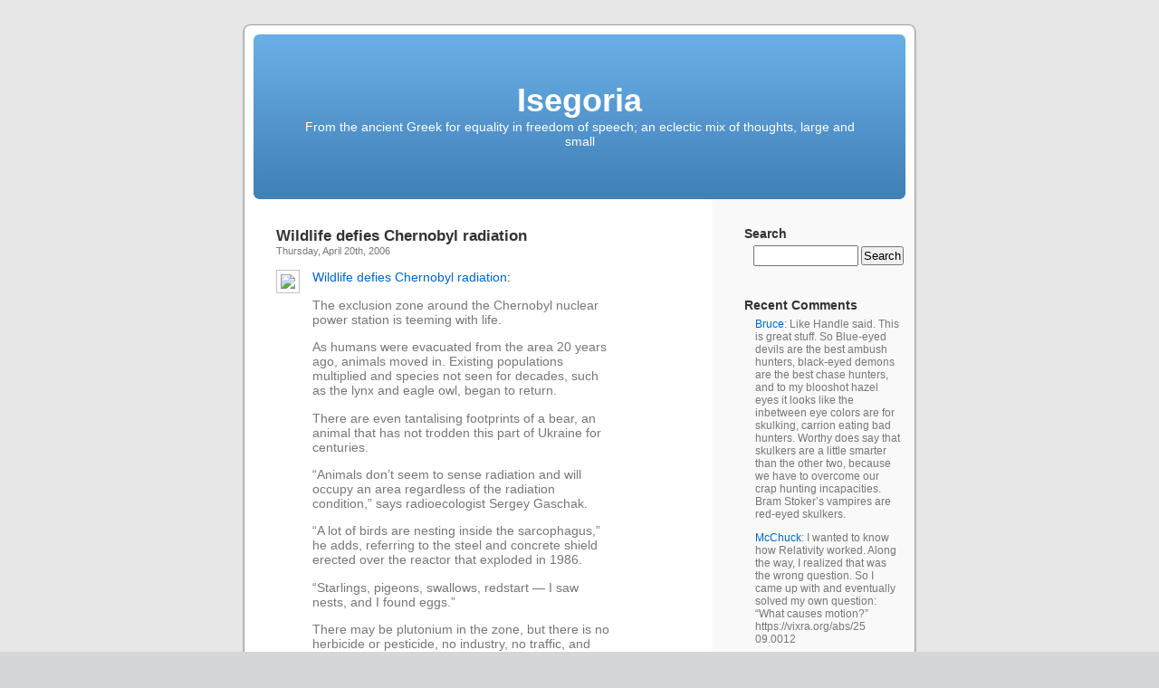

--- FILE ---
content_type: text/css
request_url: https://isegoria.net/isegoria/wp-content/themes/isegoria/style.css
body_size: 2447
content:
/* Begin Typography & Colors */
body {
	font-size: 75%;
	font-family: 'Lucida Grande', Verdana, Arial, Sans-Serif;
	background: #d5d6d7 url('images/kubrickbgcolor.jpg');
	color: #333;
	text-align: center;
	}

#page {
	background-color: white;
	border: 1px solid #959596;
	text-align: left;
	}

#header {
	background: #73a0c5 url('images/kubrickheader.jpg') no-repeat bottom center;
	}

#headerimg 	{
	margin: 36px 36px;
	}

/*
#headerimg 	{
	margin: 7px 9px 0;
	height: 192px;
	width: 740px;
	}
*/
#content {
	font-size: 1.2em;
	}

/*
.widecolumn .entry p {
	font-size: 1.05em;
	}
*/
/*
.narrowcolumn .entry, .widecolumn .entry {
	line-height: 1.4em;
	}
*/
/*
.widecolumn {
	line-height: 1.6em;
	}
*/
.narrowcolumn .postmetadata {
	text-align: center;
	}

.thread-alt {
	background-color: #f8f8f8;
}
.thread-even {
	background-color: white;
}
.depth-1 {
border: 1px solid #ddd;
}

.even, .alt {

	border-left: 1px solid #ddd;
}

#footer {
	background: #e7e7e7 url('images/kubrickfooter.jpg') no-repeat top;
	border: none;
	}

small {
  font-family: 'Lucida Grande', Verdana, Arial, Sans-Serif;
  font-size: 0.75em;
  line-height: 1.25em;
  }
/*
small {
	font-family: Arial, Helvetica, Sans-Serif;
	font-size: 0.9em;
	line-height: 1.5em;
	}
*/
/*
h1, h2, h3 {
	font-family: 'Trebuchet MS', 'Lucida Grande', Verdana, Arial, Sans-Serif;
	font-weight: bold;
	}
*/

#headerimg h1 {
  font-size: 3em;
  text-align: center;
  }
/*
h1 {
	font-size: 4em;
	text-align: center;
	}
*/
#headerimg .description {
	font-size: 1.2em;
	text-align: center;
	margin: 0 4em;
	}

h2 {
  font-size: 1.2em;
  }
/*
h2 {
	font-size: 1.6em;
	}

h2.pagetitle {
	font-size: 1.6em;
	}
*/
#sidebar h2 {
	font-family: 'Lucida Grande', Verdana, Sans-Serif;
	font-size: 1.2em;
	}

h3 {
	font-size: 1.2em;
	}

h1, h1 a, h1 a:hover, h1 a:visited, #headerimg .description {
	text-decoration: none;
	color: white;
	}

h2, h2 a, h2 a:visited, h3, h3 a, h3 a:visited {
	color: #333;
	}

h2, h2 a, h2 a:hover, h2 a:visited, h3, h3 a, h3 a:hover, h3 a:visited, #sidebar h2, #wp-calendar caption, cite {
	text-decoration: none;
	}

.entry p a:visited {
	color: #b85b5a;
	}

.sticky {
	background: #f7f7f7;
	padding: 0 10px 10px;
	}
.sticky h2 {
	padding-top: 10px;
	}
/*
.commentlist li, #commentform input, #commentform textarea {
	font: 0.9em 'Lucida Grande', Verdana, Arial, Sans-Serif;
	}
.commentlist li ul li {
	font-size: 1em;
}

.commentlist li {
	font-weight: bold;
}

.commentlist li .avatar { 
	float: right;
	border: 1px solid #eee;
	padding: 2px;
	background: #fff;
	}

.commentlist cite, .commentlist cite a {
	font-weight: bold;
	font-style: normal;
	font-size: 1.1em;
	}

.commentlist p {
	font-weight: normal;
	line-height: 1.5em;
	text-transform: none;
	}

#commentform p {
	font-family: 'Lucida Grande', Verdana, Arial, Sans-Serif;
	}

.commentmetadata {
	font-weight: normal;
	}
*/
/*
#sidebar {
	font: 1em 'Lucida Grande', Verdana, Arial, Sans-Serif;
	}
*/
small, #sidebar ul ul li, #sidebar ul ol li, .nocomments, .postmetadata, blockquote, strike {
	color: #777;
	}

code {
	font: 1.1em 'Courier New', Courier, Fixed;
	}

acronym, abbr, span.caps
{
	font-size: 0.9em;
	letter-spacing: .07em;
	}

a, h2 a:hover, h3 a:hover {
	color: #06c;
	text-decoration: none;
	}

a:hover {
	color: #147;
	text-decoration: underline;
	}

#wp-calendar #prev a, #wp-calendar #next a {
	font-size: 9pt;
	}

#wp-calendar a {
	text-decoration: none;
	}

#wp-calendar caption {
	font: bold 1.3em 'Lucida Grande', Verdana, Arial, Sans-Serif;
	text-align: center;
	}

#wp-calendar th {
	font-style: normal;
	text-transform: capitalize;
	}
/* End Typography & Colors */



/* Begin Structure */
body {
	margin: 0 0 20px 0;
	padding: 0;
	}
/*
#page { background: url("http://isegoria.net/isegoria/wp-content/themes/default/images/kubrickbg-ltr.jpg") repeat-y top; border: none; }
*/

#page {
	background: url("http://isegoria.net/isegoria/wp-content/themes/default/images/kubrickbg-ltr.jpg") repeat-y top; border: none; 
	/*background-color: white;*/
	margin: 20px auto;
	padding: 0;
	width: 760px;
	border: 1px solid #959596;
	}
#header {
	background-color: #73a0c5;
	margin: 0 0 0 1px;
	padding: 0;
	height: 200px;
	width: 758px;
	}

#headerimg {
	margin: 0;
	height: 200px;
	width: 100%;
	}

.narrowcolumn {
	float: left;
	padding: 0 0 20px 45px;
	margin: 0px 0 0;
	width: 410px;
	}

.widecolumn {
	padding: 10px 0 20px 0;
	margin: 5px 0 0 150px;
	width: 410px;
	}

.post {
	margin: 0 0 40px;
	/* text-align: justify; */
	}

.post hr {
	display: block;
	}

.widecolumn .post {
	margin: 0;
	}

.narrowcolumn .postmetadata {
	padding-top: 5px;
	}

.widecolumn .postmetadata {
	margin: 30px 0;
	}

.widecolumn .smallattachment {
	text-align: center;
	float: left;
	width: 128px;
	margin: 5px 5px 5px 0px;
}

.widecolumn .attachment {
	text-align: center;
	margin: 5px 0px;
}

.postmetadata {
	clear: both;
}

.clear {
	clear: both;
}

#footer {
	padding: 0;
	margin: 0 auto;
	width: 760px;
	clear: both;
	}

#footer p {
	margin: 0;
	padding: 20px 0;
	text-align: center;
	}
/* End Structure */



/*	Begin Headers */

h1 {
	padding-top: 70px;
	margin: 0;
	}

h2 {
	margin: 30px 0 0;
	}

h2.pagetitle {
	margin-top: 30px;
	text-align: center;
}

/*
#sidebar h2 {
	margin: 5px 0 0;
	padding: 0;
	}
*/
h3 {
	padding: 0;
	margin: 30px 0 0;
	}
/*
h3.comments {
	padding: 0;
	margin: 40px auto 20px ;
	}
*/
/* End Headers */



/* Begin Images */

p img {
  display: inline;
  padding:4px;
  border:1px solid #C0C0C0;
  float: left;
  margin-right: 1em;
  }

p embed {
  display: inline;
  padding:4px;
  border:1px solid #C0C0C0;
  float: left;
  margin-right: 1em;
  }

.alignright {
  float: right;
  margin-right: auto;
  margin-left: 1em;
  }

.right {
  float: right;
  margin-right: auto;
  margin-left: 1em;
  }

.alignleft {
  float: left;
  margin-left: auto;
  margin-right: 1em;
  }

.left {
  float: left;
  margin-left: auto;
  margin-right: 1em;
  }

.aligncenter {
  float:none;
  display: block;
  margin-left: auto;
  margin-right: auto;
}

.alignnone {
  float:none;
}

.inline {
  float:none;
  }

.centered {
  display: block;
  margin-left: auto;
  margin-right: auto;
  }

/* End Images */



/* Begin Lists */
/*
html>body .entry ul {
	margin-left: 0px;
	padding: 0 0 0 30px;
	list-style: none;
	padding-left: 10px;
	text-indent: -10px;
	}

html>body .entry li {
	margin: 7px 0 8px 10px;
	}

.entry ul li:before, #sidebar ul ul li:before {
	content: "\00BB \0020";
	}

.entry ol {
	padding: 0 0 0 35px;
	margin: 0;
	}

.entry ol li {
	margin: 0;
	padding: 0;
	}

.postmetadata ul, .postmetadata li {
	display: inline;
	list-style-type: none;
	list-style-image: none;
	}
*/

#sidebar ul, #sidebar ol {
  margin: 0.5em 0.0em 0.5em 0.0em;
  padding: 0.0em 0.0em 0.0em 0.0em;
  }

#sidebar ul li {
  list-style-type: none;
  list-style-image: none;
  margin: 0em 1em 0em 1em;
  padding: 0.0em 0.0em 0.0em 0.0em;
  }

#get_recent_comments_wrap ul li {
  list-style-type: none;
  list-style-image: none;
  margin: 0em 1em 1em 1em;
  padding: 0.0em 0.0em 0.0em 0.0em;
  }

/*
#sidebar ul, #sidebar ul ol {
	margin: 0;
	padding: 0;
	}

#sidebar ul li {
	list-style-type: none;
	list-style-image: none;
	margin-bottom: 15px;
	}

#sidebar ul p, #sidebar ul select {
	margin: 5px 0 8px;
	}

#sidebar ul ul, #sidebar ul ol {
	margin: 5px 0 0 10px;
	}

#sidebar ul ul ul, #sidebar ul ol {
	margin: 0 0 0 10px;
	}

ol li, #sidebar ul ol li {
	list-style: decimal outside;
	}

#sidebar ul ul li, #sidebar ul ol li {
	margin: 3px 0 0;
	padding: 0;
	}
*/
/* End Entry Lists */



/* Begin Form Elements */

#searchform {
	margin: 10px auto;
	padding: 5px 3px;
	text-align: center;
	}

#sidebar #searchform #s {
	width: 108px;
	padding: 2px;
	}

#sidebar #searchsubmit {
	padding: 1px;
	}

.entry form { /* This is mainly for password protected posts, makes them look better. */
	text-align:center;
	}

select {
	width: 130px;
	}

#commentform input {
	width: 170px;
	padding: 2px;
	margin: 5px 5px 1px 0;
	}

#commentform {
	margin: 5px 10px 0 0;
	}
#commentform textarea {
	width: 100%;
	padding: 2px;
	}
#respond:after {
		content: "."; 
	    display: block; 
	    height: 0; 
	    clear: both; 
	    visibility: hidden;
	}
#commentform #submit {
	margin: 0 0 5px auto;
	float: right;
	}

/* End Form Elements */



/* Begin Comments*/

.alt {
	margin: 0;
	padding: 10px;
	}

.commentlist {
	padding: 0;
	/* text-align: justify; */
	}

.commentlist li {
	margin: 15px 0 10px;
	padding: 5px 5px 10px 10px;
	list-style: none;

	}
.commentlist li ul li { 
	margin-right: -5px;
	margin-left: 10px;
}

.commentlist p {
	margin: 10px 5px 10px 0;
}
.children { padding: 0; }

#commentform p {
	margin: 5px 0;
	}

.nocomments {
	text-align: center;
	margin: 0;
	padding: 0;
	}

.commentmetadata {
	margin: 0;
	display: block;
	}

/* End Comments */



/* Begin Sidebar */

#sidebar
{
  float: right;
  width: 210px;
  }

/*
#sidebar
{
	padding: 20px 0 10px 0;
	margin-left: 545px;
	width: 190px;
	}
*/

#sidebar form {
	margin: 0;
	}

/* End Sidebar */



/* Begin Calendar */
#wp-calendar {
	empty-cells: show;
	margin: 10px auto 0;
	width: 155px;
	}

#wp-calendar #next a {
	padding-right: 10px;
	text-align: right;
	}

#wp-calendar #prev a {
	padding-left: 10px;
	text-align: left;
	}

#wp-calendar a {
	display: block;
	}

#wp-calendar caption {
	text-align: center;
	width: 100%;
	}

#wp-calendar td {
	padding: 3px 0;
	text-align: center;
	}

#wp-calendar td.pad:hover { /* Doesn't work in IE */
	background-color: #fff; }
/* End Calendar */



/* Begin Various Tags & Classes */
acronym, abbr, span.caps {
	cursor: help;
	}

acronym, abbr {
	border-bottom: 1px dashed #999;
	}
/*
blockquote {
	margin: 15px 30px 0 10px;
	padding-left: 20px;
	border-left: 5px solid #ddd;
	}
*/
/*
blockquote cite {
	margin: 5px 0 0;
	display: block;
	}
*/
.center {
	text-align: center;
	}

.hidden {
	display: none;
	}
	
.screen-reader-text {
     position: absolute;
     left: -1000em;
}

hr {
	display: none;
	}
/*
a img {
	border: none;
	}
*/
.navigation {
	text-align: center;
	}
/*
.navigation {
	display: block;
	text-align: center;
	margin-top: 10px;
	margin-bottom: 60px;
	}
*/
/* End Various Tags & Classes*/



/* Captions */
.aligncenter,
div.aligncenter {
	display: block;
	margin-left: auto;
	margin-right: auto;
}

.wp-caption {
	border: 1px solid #ddd;
	text-align: center;
	background-color: #f3f3f3;
	padding-top: 4px;
	margin: 10px;
	-moz-border-radius: 3px;
	-khtml-border-radius: 3px;
	-webkit-border-radius: 3px;
	border-radius: 3px;
}

.wp-caption img {
	margin: 0;
	padding: 0;
	border: 0 none;
}

.wp-caption p.wp-caption-text {
	font-size: 11px;
	line-height: 17px;
	padding: 0 4px 5px;
	margin: 0;
}
/* End captions */